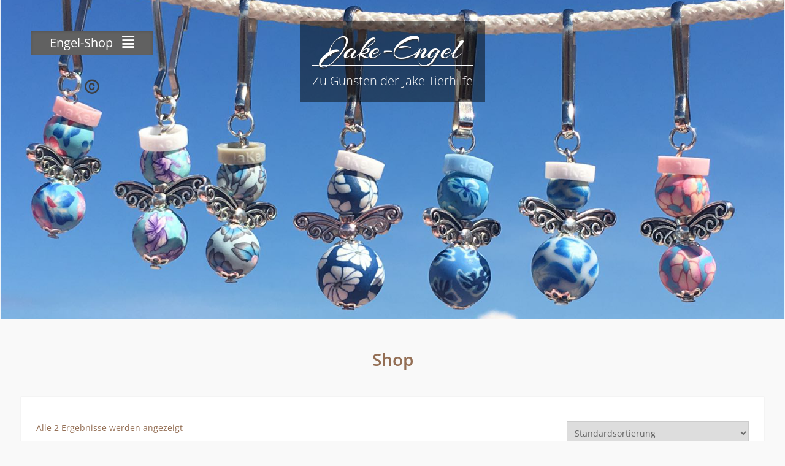

--- FILE ---
content_type: text/html; charset=UTF-8
request_url: http://jake-engel.de/shop
body_size: 11498
content:
<!DOCTYPE html> <html lang="de"><head>
	    <meta charset="UTF-8">
    <meta name="viewport" content="width=device-width, initial-scale=1">
    <link rel="profile" href="http://gmpg.org/xfn/11">
    <link rel="pingback" href="http://jake-engel.de/xmlrpc.php">
    
<title>Shop &#8211; Jake-Engel</title>
<meta name='robots' content='max-image-preview:large' />
<link rel="alternate" type="application/rss+xml" title="Jake-Engel &raquo; Feed" href="http://jake-engel.de/feed" />
<link rel="alternate" type="application/rss+xml" title="Jake-Engel &raquo; Kommentar-Feed" href="http://jake-engel.de/comments/feed" />
<link rel="alternate" title="oEmbed (JSON)" type="application/json+oembed" href="http://jake-engel.de/wp-json/oembed/1.0/embed?url=http%3A%2F%2Fjake-engel.de%2Fshop" />
<link rel="alternate" title="oEmbed (XML)" type="text/xml+oembed" href="http://jake-engel.de/wp-json/oembed/1.0/embed?url=http%3A%2F%2Fjake-engel.de%2Fshop&#038;format=xml" />
<style id='wp-img-auto-sizes-contain-inline-css' type='text/css'>
img:is([sizes=auto i],[sizes^="auto," i]){contain-intrinsic-size:3000px 1500px}
/*# sourceURL=wp-img-auto-sizes-contain-inline-css */
</style>
<style id='wp-emoji-styles-inline-css' type='text/css'>

	img.wp-smiley, img.emoji {
		display: inline !important;
		border: none !important;
		box-shadow: none !important;
		height: 1em !important;
		width: 1em !important;
		margin: 0 0.07em !important;
		vertical-align: -0.1em !important;
		background: none !important;
		padding: 0 !important;
	}
/*# sourceURL=wp-emoji-styles-inline-css */
</style>
<style id='wp-block-library-inline-css' type='text/css'>
:root{--wp-block-synced-color:#7a00df;--wp-block-synced-color--rgb:122,0,223;--wp-bound-block-color:var(--wp-block-synced-color);--wp-editor-canvas-background:#ddd;--wp-admin-theme-color:#007cba;--wp-admin-theme-color--rgb:0,124,186;--wp-admin-theme-color-darker-10:#006ba1;--wp-admin-theme-color-darker-10--rgb:0,107,160.5;--wp-admin-theme-color-darker-20:#005a87;--wp-admin-theme-color-darker-20--rgb:0,90,135;--wp-admin-border-width-focus:2px}@media (min-resolution:192dpi){:root{--wp-admin-border-width-focus:1.5px}}.wp-element-button{cursor:pointer}:root .has-very-light-gray-background-color{background-color:#eee}:root .has-very-dark-gray-background-color{background-color:#313131}:root .has-very-light-gray-color{color:#eee}:root .has-very-dark-gray-color{color:#313131}:root .has-vivid-green-cyan-to-vivid-cyan-blue-gradient-background{background:linear-gradient(135deg,#00d084,#0693e3)}:root .has-purple-crush-gradient-background{background:linear-gradient(135deg,#34e2e4,#4721fb 50%,#ab1dfe)}:root .has-hazy-dawn-gradient-background{background:linear-gradient(135deg,#faaca8,#dad0ec)}:root .has-subdued-olive-gradient-background{background:linear-gradient(135deg,#fafae1,#67a671)}:root .has-atomic-cream-gradient-background{background:linear-gradient(135deg,#fdd79a,#004a59)}:root .has-nightshade-gradient-background{background:linear-gradient(135deg,#330968,#31cdcf)}:root .has-midnight-gradient-background{background:linear-gradient(135deg,#020381,#2874fc)}:root{--wp--preset--font-size--normal:16px;--wp--preset--font-size--huge:42px}.has-regular-font-size{font-size:1em}.has-larger-font-size{font-size:2.625em}.has-normal-font-size{font-size:var(--wp--preset--font-size--normal)}.has-huge-font-size{font-size:var(--wp--preset--font-size--huge)}.has-text-align-center{text-align:center}.has-text-align-left{text-align:left}.has-text-align-right{text-align:right}.has-fit-text{white-space:nowrap!important}#end-resizable-editor-section{display:none}.aligncenter{clear:both}.items-justified-left{justify-content:flex-start}.items-justified-center{justify-content:center}.items-justified-right{justify-content:flex-end}.items-justified-space-between{justify-content:space-between}.screen-reader-text{border:0;clip-path:inset(50%);height:1px;margin:-1px;overflow:hidden;padding:0;position:absolute;width:1px;word-wrap:normal!important}.screen-reader-text:focus{background-color:#ddd;clip-path:none;color:#444;display:block;font-size:1em;height:auto;left:5px;line-height:normal;padding:15px 23px 14px;text-decoration:none;top:5px;width:auto;z-index:100000}html :where(.has-border-color){border-style:solid}html :where([style*=border-top-color]){border-top-style:solid}html :where([style*=border-right-color]){border-right-style:solid}html :where([style*=border-bottom-color]){border-bottom-style:solid}html :where([style*=border-left-color]){border-left-style:solid}html :where([style*=border-width]){border-style:solid}html :where([style*=border-top-width]){border-top-style:solid}html :where([style*=border-right-width]){border-right-style:solid}html :where([style*=border-bottom-width]){border-bottom-style:solid}html :where([style*=border-left-width]){border-left-style:solid}html :where(img[class*=wp-image-]){height:auto;max-width:100%}:where(figure){margin:0 0 1em}html :where(.is-position-sticky){--wp-admin--admin-bar--position-offset:var(--wp-admin--admin-bar--height,0px)}@media screen and (max-width:600px){html :where(.is-position-sticky){--wp-admin--admin-bar--position-offset:0px}}

/*# sourceURL=wp-block-library-inline-css */
</style><link rel='stylesheet' id='wc-blocks-style-css' href='http://jake-engel.de/wp-content/plugins/woocommerce/assets/client/blocks/wc-blocks.css?ver=wc-10.3.7' type='text/css' media='all' />
<style id='global-styles-inline-css' type='text/css'>
:root{--wp--preset--aspect-ratio--square: 1;--wp--preset--aspect-ratio--4-3: 4/3;--wp--preset--aspect-ratio--3-4: 3/4;--wp--preset--aspect-ratio--3-2: 3/2;--wp--preset--aspect-ratio--2-3: 2/3;--wp--preset--aspect-ratio--16-9: 16/9;--wp--preset--aspect-ratio--9-16: 9/16;--wp--preset--color--black: #111111;--wp--preset--color--cyan-bluish-gray: #abb8c3;--wp--preset--color--white: #ffffff;--wp--preset--color--pale-pink: #f78da7;--wp--preset--color--vivid-red: #cf2e2e;--wp--preset--color--luminous-vivid-orange: #ff6900;--wp--preset--color--luminous-vivid-amber: #fcb900;--wp--preset--color--light-green-cyan: #7bdcb5;--wp--preset--color--vivid-green-cyan: #00d084;--wp--preset--color--pale-cyan-blue: #8ed1fc;--wp--preset--color--vivid-cyan-blue: #0693e3;--wp--preset--color--vivid-purple: #9b51e0;--wp--preset--color--gray: #f7f7f7;--wp--preset--color--blue: #1b8be0;--wp--preset--color--dark-blue: #191970;--wp--preset--color--orange: #ffc300;--wp--preset--gradient--vivid-cyan-blue-to-vivid-purple: linear-gradient(135deg,rgb(6,147,227) 0%,rgb(155,81,224) 100%);--wp--preset--gradient--light-green-cyan-to-vivid-green-cyan: linear-gradient(135deg,rgb(122,220,180) 0%,rgb(0,208,130) 100%);--wp--preset--gradient--luminous-vivid-amber-to-luminous-vivid-orange: linear-gradient(135deg,rgb(252,185,0) 0%,rgb(255,105,0) 100%);--wp--preset--gradient--luminous-vivid-orange-to-vivid-red: linear-gradient(135deg,rgb(255,105,0) 0%,rgb(207,46,46) 100%);--wp--preset--gradient--very-light-gray-to-cyan-bluish-gray: linear-gradient(135deg,rgb(238,238,238) 0%,rgb(169,184,195) 100%);--wp--preset--gradient--cool-to-warm-spectrum: linear-gradient(135deg,rgb(74,234,220) 0%,rgb(151,120,209) 20%,rgb(207,42,186) 40%,rgb(238,44,130) 60%,rgb(251,105,98) 80%,rgb(254,248,76) 100%);--wp--preset--gradient--blush-light-purple: linear-gradient(135deg,rgb(255,206,236) 0%,rgb(152,150,240) 100%);--wp--preset--gradient--blush-bordeaux: linear-gradient(135deg,rgb(254,205,165) 0%,rgb(254,45,45) 50%,rgb(107,0,62) 100%);--wp--preset--gradient--luminous-dusk: linear-gradient(135deg,rgb(255,203,112) 0%,rgb(199,81,192) 50%,rgb(65,88,208) 100%);--wp--preset--gradient--pale-ocean: linear-gradient(135deg,rgb(255,245,203) 0%,rgb(182,227,212) 50%,rgb(51,167,181) 100%);--wp--preset--gradient--electric-grass: linear-gradient(135deg,rgb(202,248,128) 0%,rgb(113,206,126) 100%);--wp--preset--gradient--midnight: linear-gradient(135deg,rgb(2,3,129) 0%,rgb(40,116,252) 100%);--wp--preset--font-size--small: 14px;--wp--preset--font-size--medium: 20px;--wp--preset--font-size--large: 42px;--wp--preset--font-size--x-large: 42px;--wp--preset--font-size--normal: 18px;--wp--preset--font-size--huge: 54px;--wp--preset--spacing--20: 0.44rem;--wp--preset--spacing--30: 0.67rem;--wp--preset--spacing--40: 1rem;--wp--preset--spacing--50: 1.5rem;--wp--preset--spacing--60: 2.25rem;--wp--preset--spacing--70: 3.38rem;--wp--preset--spacing--80: 5.06rem;--wp--preset--shadow--natural: 6px 6px 9px rgba(0, 0, 0, 0.2);--wp--preset--shadow--deep: 12px 12px 50px rgba(0, 0, 0, 0.4);--wp--preset--shadow--sharp: 6px 6px 0px rgba(0, 0, 0, 0.2);--wp--preset--shadow--outlined: 6px 6px 0px -3px rgb(255, 255, 255), 6px 6px rgb(0, 0, 0);--wp--preset--shadow--crisp: 6px 6px 0px rgb(0, 0, 0);}:where(.is-layout-flex){gap: 0.5em;}:where(.is-layout-grid){gap: 0.5em;}body .is-layout-flex{display: flex;}.is-layout-flex{flex-wrap: wrap;align-items: center;}.is-layout-flex > :is(*, div){margin: 0;}body .is-layout-grid{display: grid;}.is-layout-grid > :is(*, div){margin: 0;}:where(.wp-block-columns.is-layout-flex){gap: 2em;}:where(.wp-block-columns.is-layout-grid){gap: 2em;}:where(.wp-block-post-template.is-layout-flex){gap: 1.25em;}:where(.wp-block-post-template.is-layout-grid){gap: 1.25em;}.has-black-color{color: var(--wp--preset--color--black) !important;}.has-cyan-bluish-gray-color{color: var(--wp--preset--color--cyan-bluish-gray) !important;}.has-white-color{color: var(--wp--preset--color--white) !important;}.has-pale-pink-color{color: var(--wp--preset--color--pale-pink) !important;}.has-vivid-red-color{color: var(--wp--preset--color--vivid-red) !important;}.has-luminous-vivid-orange-color{color: var(--wp--preset--color--luminous-vivid-orange) !important;}.has-luminous-vivid-amber-color{color: var(--wp--preset--color--luminous-vivid-amber) !important;}.has-light-green-cyan-color{color: var(--wp--preset--color--light-green-cyan) !important;}.has-vivid-green-cyan-color{color: var(--wp--preset--color--vivid-green-cyan) !important;}.has-pale-cyan-blue-color{color: var(--wp--preset--color--pale-cyan-blue) !important;}.has-vivid-cyan-blue-color{color: var(--wp--preset--color--vivid-cyan-blue) !important;}.has-vivid-purple-color{color: var(--wp--preset--color--vivid-purple) !important;}.has-black-background-color{background-color: var(--wp--preset--color--black) !important;}.has-cyan-bluish-gray-background-color{background-color: var(--wp--preset--color--cyan-bluish-gray) !important;}.has-white-background-color{background-color: var(--wp--preset--color--white) !important;}.has-pale-pink-background-color{background-color: var(--wp--preset--color--pale-pink) !important;}.has-vivid-red-background-color{background-color: var(--wp--preset--color--vivid-red) !important;}.has-luminous-vivid-orange-background-color{background-color: var(--wp--preset--color--luminous-vivid-orange) !important;}.has-luminous-vivid-amber-background-color{background-color: var(--wp--preset--color--luminous-vivid-amber) !important;}.has-light-green-cyan-background-color{background-color: var(--wp--preset--color--light-green-cyan) !important;}.has-vivid-green-cyan-background-color{background-color: var(--wp--preset--color--vivid-green-cyan) !important;}.has-pale-cyan-blue-background-color{background-color: var(--wp--preset--color--pale-cyan-blue) !important;}.has-vivid-cyan-blue-background-color{background-color: var(--wp--preset--color--vivid-cyan-blue) !important;}.has-vivid-purple-background-color{background-color: var(--wp--preset--color--vivid-purple) !important;}.has-black-border-color{border-color: var(--wp--preset--color--black) !important;}.has-cyan-bluish-gray-border-color{border-color: var(--wp--preset--color--cyan-bluish-gray) !important;}.has-white-border-color{border-color: var(--wp--preset--color--white) !important;}.has-pale-pink-border-color{border-color: var(--wp--preset--color--pale-pink) !important;}.has-vivid-red-border-color{border-color: var(--wp--preset--color--vivid-red) !important;}.has-luminous-vivid-orange-border-color{border-color: var(--wp--preset--color--luminous-vivid-orange) !important;}.has-luminous-vivid-amber-border-color{border-color: var(--wp--preset--color--luminous-vivid-amber) !important;}.has-light-green-cyan-border-color{border-color: var(--wp--preset--color--light-green-cyan) !important;}.has-vivid-green-cyan-border-color{border-color: var(--wp--preset--color--vivid-green-cyan) !important;}.has-pale-cyan-blue-border-color{border-color: var(--wp--preset--color--pale-cyan-blue) !important;}.has-vivid-cyan-blue-border-color{border-color: var(--wp--preset--color--vivid-cyan-blue) !important;}.has-vivid-purple-border-color{border-color: var(--wp--preset--color--vivid-purple) !important;}.has-vivid-cyan-blue-to-vivid-purple-gradient-background{background: var(--wp--preset--gradient--vivid-cyan-blue-to-vivid-purple) !important;}.has-light-green-cyan-to-vivid-green-cyan-gradient-background{background: var(--wp--preset--gradient--light-green-cyan-to-vivid-green-cyan) !important;}.has-luminous-vivid-amber-to-luminous-vivid-orange-gradient-background{background: var(--wp--preset--gradient--luminous-vivid-amber-to-luminous-vivid-orange) !important;}.has-luminous-vivid-orange-to-vivid-red-gradient-background{background: var(--wp--preset--gradient--luminous-vivid-orange-to-vivid-red) !important;}.has-very-light-gray-to-cyan-bluish-gray-gradient-background{background: var(--wp--preset--gradient--very-light-gray-to-cyan-bluish-gray) !important;}.has-cool-to-warm-spectrum-gradient-background{background: var(--wp--preset--gradient--cool-to-warm-spectrum) !important;}.has-blush-light-purple-gradient-background{background: var(--wp--preset--gradient--blush-light-purple) !important;}.has-blush-bordeaux-gradient-background{background: var(--wp--preset--gradient--blush-bordeaux) !important;}.has-luminous-dusk-gradient-background{background: var(--wp--preset--gradient--luminous-dusk) !important;}.has-pale-ocean-gradient-background{background: var(--wp--preset--gradient--pale-ocean) !important;}.has-electric-grass-gradient-background{background: var(--wp--preset--gradient--electric-grass) !important;}.has-midnight-gradient-background{background: var(--wp--preset--gradient--midnight) !important;}.has-small-font-size{font-size: var(--wp--preset--font-size--small) !important;}.has-medium-font-size{font-size: var(--wp--preset--font-size--medium) !important;}.has-large-font-size{font-size: var(--wp--preset--font-size--large) !important;}.has-x-large-font-size{font-size: var(--wp--preset--font-size--x-large) !important;}
/*# sourceURL=global-styles-inline-css */
</style>

<style id='classic-theme-styles-inline-css' type='text/css'>
/*! This file is auto-generated */
.wp-block-button__link{color:#fff;background-color:#32373c;border-radius:9999px;box-shadow:none;text-decoration:none;padding:calc(.667em + 2px) calc(1.333em + 2px);font-size:1.125em}.wp-block-file__button{background:#32373c;color:#fff;text-decoration:none}
/*# sourceURL=/wp-includes/css/classic-themes.min.css */
</style>
<link rel='stylesheet' id='woocommerce-layout-css' href='http://jake-engel.de/wp-content/plugins/woocommerce/assets/css/woocommerce-layout.css?ver=10.3.7' type='text/css' media='all' />
<link rel='stylesheet' id='woocommerce-smallscreen-css' href='http://jake-engel.de/wp-content/plugins/woocommerce/assets/css/woocommerce-smallscreen.css?ver=10.3.7' type='text/css' media='only screen and (max-width: 768px)' />
<link rel='stylesheet' id='woocommerce-general-css' href='http://jake-engel.de/wp-content/plugins/woocommerce/assets/css/woocommerce.css?ver=10.3.7' type='text/css' media='all' />
<style id='woocommerce-inline-inline-css' type='text/css'>
.woocommerce form .form-row .required { visibility: visible; }
/*# sourceURL=woocommerce-inline-inline-css */
</style>
<link rel='stylesheet' id='brands-styles-css' href='http://jake-engel.de/wp-content/plugins/woocommerce/assets/css/brands.css?ver=10.3.7' type='text/css' media='all' />
<link rel='stylesheet' id='photo-perfect-google-fonts-css' href='http://jake-engel.de/wp-content/fonts/4c98d71a26d271d159784b21f1fa31e1.css' type='text/css' media='all' />
<link rel='stylesheet' id='font-awesome-css' href='http://jake-engel.de/wp-content/themes/photo-perfect/third-party/font-awesome/css/all.min.css?ver=6.7.2' type='text/css' media='all' />
<link rel='stylesheet' id='photo-perfect-style-css' href='http://jake-engel.de/wp-content/themes/sptJakeEngel/style.css?ver=20250706-113033' type='text/css' media='all' />
<link rel='stylesheet' id='photo-perfect-photobox-css-css' href='http://jake-engel.de/wp-content/themes/photo-perfect/third-party/photobox/photobox.min.css?ver=1.6.3' type='text/css' media='all' />
<link rel='stylesheet' id='photo-perfect-block-style-css' href='http://jake-engel.de/wp-content/themes/photo-perfect/css/blocks.css?ver=20250706-113033' type='text/css' media='all' />
<link rel='stylesheet' id='woocommerce-gzd-layout-css' href='http://jake-engel.de/wp-content/plugins/woocommerce-germanized/build/static/layout-styles.css?ver=3.20.4' type='text/css' media='all' />
<style id='woocommerce-gzd-layout-inline-css' type='text/css'>
.woocommerce-checkout .shop_table { background-color: #eeeeee; } .product p.deposit-packaging-type { font-size: 1.25em !important; } p.woocommerce-shipping-destination { display: none; }
                .wc-gzd-nutri-score-value-a {
                    background: url(http://jake-engel.de/wp-content/plugins/woocommerce-germanized/assets/images/nutri-score-a.svg) no-repeat;
                }
                .wc-gzd-nutri-score-value-b {
                    background: url(http://jake-engel.de/wp-content/plugins/woocommerce-germanized/assets/images/nutri-score-b.svg) no-repeat;
                }
                .wc-gzd-nutri-score-value-c {
                    background: url(http://jake-engel.de/wp-content/plugins/woocommerce-germanized/assets/images/nutri-score-c.svg) no-repeat;
                }
                .wc-gzd-nutri-score-value-d {
                    background: url(http://jake-engel.de/wp-content/plugins/woocommerce-germanized/assets/images/nutri-score-d.svg) no-repeat;
                }
                .wc-gzd-nutri-score-value-e {
                    background: url(http://jake-engel.de/wp-content/plugins/woocommerce-germanized/assets/images/nutri-score-e.svg) no-repeat;
                }
            
/*# sourceURL=woocommerce-gzd-layout-inline-css */
</style>
<script type="text/javascript" src="http://jake-engel.de/wp-includes/js/jquery/jquery.min.js?ver=3.7.1" id="jquery-core-js"></script>
<script type="text/javascript" src="http://jake-engel.de/wp-includes/js/jquery/jquery-migrate.min.js?ver=3.4.1" id="jquery-migrate-js"></script>
<script type="text/javascript" src="http://jake-engel.de/wp-content/plugins/woocommerce/assets/js/jquery-blockui/jquery.blockUI.min.js?ver=2.7.0-wc.10.3.7" id="wc-jquery-blockui-js" defer="defer" data-wp-strategy="defer"></script>
<script type="text/javascript" id="wc-add-to-cart-js-extra">
/* <![CDATA[ */
var wc_add_to_cart_params = {"ajax_url":"/wp-admin/admin-ajax.php","wc_ajax_url":"/?wc-ajax=%%endpoint%%","i18n_view_cart":"Warenkorb anzeigen","cart_url":"http://jake-engel.de/warenkorb","is_cart":"","cart_redirect_after_add":"no"};
//# sourceURL=wc-add-to-cart-js-extra
/* ]]> */
</script>
<script type="text/javascript" src="http://jake-engel.de/wp-content/plugins/woocommerce/assets/js/frontend/add-to-cart.min.js?ver=10.3.7" id="wc-add-to-cart-js" defer="defer" data-wp-strategy="defer"></script>
<script type="text/javascript" src="http://jake-engel.de/wp-content/plugins/woocommerce/assets/js/js-cookie/js.cookie.min.js?ver=2.1.4-wc.10.3.7" id="wc-js-cookie-js" defer="defer" data-wp-strategy="defer"></script>
<script type="text/javascript" id="woocommerce-js-extra">
/* <![CDATA[ */
var woocommerce_params = {"ajax_url":"/wp-admin/admin-ajax.php","wc_ajax_url":"/?wc-ajax=%%endpoint%%","i18n_password_show":"Passwort anzeigen","i18n_password_hide":"Passwort ausblenden"};
//# sourceURL=woocommerce-js-extra
/* ]]> */
</script>
<script type="text/javascript" src="http://jake-engel.de/wp-content/plugins/woocommerce/assets/js/frontend/woocommerce.min.js?ver=10.3.7" id="woocommerce-js" defer="defer" data-wp-strategy="defer"></script>
<script type="text/javascript" id="wc-gzd-unit-price-observer-queue-js-extra">
/* <![CDATA[ */
var wc_gzd_unit_price_observer_queue_params = {"ajax_url":"/wp-admin/admin-ajax.php","wc_ajax_url":"/?wc-ajax=%%endpoint%%","refresh_unit_price_nonce":"c5b5e06c88"};
//# sourceURL=wc-gzd-unit-price-observer-queue-js-extra
/* ]]> */
</script>
<script type="text/javascript" src="http://jake-engel.de/wp-content/plugins/woocommerce-germanized/build/static/unit-price-observer-queue.js?ver=3.20.4" id="wc-gzd-unit-price-observer-queue-js" defer="defer" data-wp-strategy="defer"></script>
<script type="text/javascript" src="http://jake-engel.de/wp-content/plugins/woocommerce/assets/js/accounting/accounting.min.js?ver=0.4.2" id="wc-accounting-js"></script>
<script type="text/javascript" id="wc-gzd-unit-price-observer-js-extra">
/* <![CDATA[ */
var wc_gzd_unit_price_observer_params = {"wrapper":".product","price_selector":{"p.price":{"is_total_price":false,"is_primary_selector":true,"quantity_selector":""}},"replace_price":"1","product_id":"7","price_decimal_sep":",","price_thousand_sep":".","qty_selector":"input.quantity, input.qty","refresh_on_load":""};
//# sourceURL=wc-gzd-unit-price-observer-js-extra
/* ]]> */
</script>
<script type="text/javascript" src="http://jake-engel.de/wp-content/plugins/woocommerce-germanized/build/static/unit-price-observer.js?ver=3.20.4" id="wc-gzd-unit-price-observer-js" defer="defer" data-wp-strategy="defer"></script>
<link rel="https://api.w.org/" href="http://jake-engel.de/wp-json/" /><link rel="alternate" title="JSON" type="application/json" href="http://jake-engel.de/wp-json/wp/v2/pages/7" /><link rel="EditURI" type="application/rsd+xml" title="RSD" href="http://jake-engel.de/xmlrpc.php?rsd" />
<meta name="generator" content="WordPress 6.9" />
<meta name="generator" content="WooCommerce 10.3.7" />
<link rel="canonical" href="http://jake-engel.de/shop" />
<link rel='shortlink' href='http://jake-engel.de/?p=7' />
	<noscript><style>.woocommerce-product-gallery{ opacity: 1 !important; }</style></noscript>
	<link rel="icon" href="http://jake-engel.de/wp-content/uploads/2016/10/cropped-Logo-32x32.png" sizes="32x32" />
<link rel="icon" href="http://jake-engel.de/wp-content/uploads/2016/10/cropped-Logo-192x192.png" sizes="192x192" />
<link rel="apple-touch-icon" href="http://jake-engel.de/wp-content/uploads/2016/10/cropped-Logo-180x180.png" />
<meta name="msapplication-TileImage" content="http://jake-engel.de/wp-content/uploads/2016/10/cropped-Logo-270x270.png" />
		<style type="text/css" id="wp-custom-css">
			section.related.products  {
	display: none;
}
.title-tag img {
	display: none;	
}
.title-tag:after {
	font-family: "Open Sans", sans-serif;
	color: #946f55;
	font-weight: 600;
	font-size: 20px;
	content: 'Dein Schutzengel für 2026'
}		</style>
		<link rel='stylesheet' id='woocommercebulkdiscount-style-css' href='http://jake-engel.de/wp-content/plugins/woocommerce-bulk-discount/css/style.css?ver=6.9' type='text/css' media='all' />
</head>

<body class="wp-singular page-template-default page page-id-7 wp-embed-responsive wp-theme-photo-perfect wp-child-theme-sptJakeEngel theme-photo-perfect woocommerce-shop woocommerce woocommerce-page woocommerce-no-js site-layout-fluid archive-layout-masonry custom-header-enabled global-layout-no-sidebar">


	    <div id="page" class="container hfeed site">
    <a class="skip-link screen-reader-text" href="#content">Skip to content</a>
    <header id="masthead" class="site-header" role="banner">    <div id="main-nav" class="clear-fix">
        <div class="container">
        <nav id="site-navigation" class="header-navigation" role="navigation">
          <button class="menu-toggle" aria-controls="primary-menu" aria-expanded="false"><span>Engel-Shop</span>
            <i class="fa fa-align-justify"></i></button>
            <div class="wrap-menu-content">
              <div class="menu-hauptmenue-container"><ul id="primary-menu" class="menu"><li id="menu-item-6159" class="menu-item menu-item-type-post_type menu-item-object-page menu-item-6159"><a href="http://jake-engel.de/jake-engel">Startseite</a></li>
<li id="menu-item-6344" class="menu-item menu-item-type-post_type menu-item-object-page menu-item-home menu-item-6344"><a href="http://jake-engel.de/">Onlineshop</a></li>
<li id="menu-item-29" class="menu-item menu-item-type-post_type menu-item-object-page menu-item-29"><a href="http://jake-engel.de/warenkorb">Warenkorb</a></li>
<li id="menu-item-6174" class="menu-item menu-item-type-custom menu-item-object-custom menu-item-has-children menu-item-6174"><a href="http://jake-engel.de/category/impressionen">Impressionen</a>
<ul class="sub-menu">
	<li id="menu-item-6155" class="menu-item menu-item-type-post_type menu-item-object-post menu-item-6155"><a href="http://jake-engel.de/kollektion-beautiful-sky">Kollektion “beautiful SKY”</a></li>
	<li id="menu-item-6149" class="menu-item menu-item-type-post_type menu-item-object-post menu-item-6149"><a href="http://jake-engel.de/kollektion-black-is-beautiful">Kollektion “BLACK is beautiful”</a></li>
	<li id="menu-item-6153" class="menu-item menu-item-type-post_type menu-item-object-post menu-item-6153"><a href="http://jake-engel.de/kollektion-beautiful-mini">Kollektion “beautiful MINI”</a></li>
	<li id="menu-item-6151" class="menu-item menu-item-type-post_type menu-item-object-post menu-item-6151"><a href="http://jake-engel.de/kollektion-beautiful-flower">Kollektion “beautiful FLOWER”</a></li>
	<li id="menu-item-6150" class="menu-item menu-item-type-post_type menu-item-object-post menu-item-6150"><a href="http://jake-engel.de/kollektion-beautiful-flower-2">Kollektion “beautiful FLOWER”</a></li>
	<li id="menu-item-6152" class="menu-item menu-item-type-post_type menu-item-object-post menu-item-6152"><a href="http://jake-engel.de/kollektion-beautiful-girl">Kollektion “beautiful GIRL”</a></li>
	<li id="menu-item-6154" class="menu-item menu-item-type-post_type menu-item-object-post menu-item-6154"><a href="http://jake-engel.de/kollektion-beautiful-love">Kollektion “beautiful LOVE”</a></li>
	<li id="menu-item-6148" class="menu-item menu-item-type-post_type menu-item-object-post menu-item-6148"><a href="http://jake-engel.de/kollektion-beautiful-sun">Kollektion “beautiful SUN”</a></li>
	<li id="menu-item-6146" class="menu-item menu-item-type-post_type menu-item-object-post menu-item-6146"><a href="http://jake-engel.de/kollektion-beautiful-boy">Kollektion “beautiful BOY”</a></li>
	<li id="menu-item-6147" class="menu-item menu-item-type-post_type menu-item-object-post menu-item-6147"><a href="http://jake-engel.de/kollektion-rbeautiful-wellness">Kollektion “beautiful WELLNESS”</a></li>
	<li id="menu-item-6140" class="menu-item menu-item-type-post_type menu-item-object-post menu-item-6140"><a href="http://jake-engel.de/beautiful-christmas-6">beautiful CHRISTMAS</a></li>
	<li id="menu-item-6156" class="menu-item menu-item-type-post_type menu-item-object-post menu-item-6156"><a href="http://jake-engel.de/leder-boettger">Leder Böttger</a></li>
	<li id="menu-item-6139" class="menu-item menu-item-type-post_type menu-item-object-post menu-item-6139"><a href="http://jake-engel.de/beautiful-frozen">beautiful FROZEN</a></li>
</ul>
</li>
<li id="menu-item-20" class="menu-item menu-item-type-post_type menu-item-object-page menu-item-has-children menu-item-20"><a href="http://jake-engel.de/shop-hinweise">Shop-Hinweise</a>
<ul class="sub-menu">
	<li id="menu-item-24" class="menu-item menu-item-type-post_type menu-item-object-page menu-item-24"><a href="http://jake-engel.de/agb">AGB</a></li>
	<li id="menu-item-21" class="menu-item menu-item-type-post_type menu-item-object-page menu-item-21"><a href="http://jake-engel.de/bezahlmoeglichkeiten">Zahlungsarten</a></li>
	<li id="menu-item-22" class="menu-item menu-item-type-post_type menu-item-object-page menu-item-22"><a href="http://jake-engel.de/versandarten">Versandarten</a></li>
	<li id="menu-item-23" class="menu-item menu-item-type-post_type menu-item-object-page menu-item-23"><a href="http://jake-engel.de/widerrufsbelehrung">Widerrufsbelehrung</a></li>
	<li id="menu-item-26" class="menu-item menu-item-type-post_type menu-item-object-page menu-item-26"><a href="http://jake-engel.de/datenschutzbelehrung">Datenschutzbelehrung</a></li>
	<li id="menu-item-6244" class="menu-item menu-item-type-post_type menu-item-object-page menu-item-6244"><a href="http://jake-engel.de/test">test</a></li>
	<li id="menu-item-25" class="menu-item menu-item-type-post_type menu-item-object-page menu-item-25"><a href="http://jake-engel.de/impressum">Impressum</a></li>
</ul>
</li>
</ul></div>            </div><!-- .menu-content -->
        </nav><!-- #site-navigation -->
       </div> <!-- .container -->
    </div> <!-- #main-nav -->
    		    <div class="container">

      <div class="site-branding">
        <div id="site-logo"></div>
                                  <div id="site-identity">
                                          <p class="site-title"><a href="http://jake-engel.de/" rel="home">Jake-Engel</a></p>
                          
                          <p class="site-description">Zu Gunsten der Jake Tierhilfe</p>
                      </div><!-- #site-identity -->
        
      </div><!-- .site-branding -->

    </div><!-- .container -->

        </header><!-- #masthead -->    <div id="featured-banner" class="featured-banner">
      <div class="item">
        <a href="http://jake-engel.de/" rel="home">
          <img src="http://jake-engel.de/wp-content/uploads/2016/10/Header_c.jpg" width="1600" height="650" alt="Jake-Engel">
        </a>
      </div><!-- .item -->
    </div><!-- #featured-banner -->
    
	<div id="content" class="site-content"><div class="container"><div class="inner-wrapper">        <div id="separator-title">
                
          <h1 class="entry-title">Shop</h1>
                                  </div><!-- #separator-title -->
    
	<div id="primary" class="content-area">
		<main id="main" class="site-main" role="main">

			
				
<article id="post-7" class="post-7 page type-page status-publish hentry">

	<div class="entry-content">
    		<div class="woocommerce columns-4 "><div class="woocommerce-notices-wrapper"></div><p class="woocommerce-result-count" role="alert" aria-relevant="all" >
	Alle 2 Ergebnisse werden angezeigt</p>
<form class="woocommerce-ordering" method="get">
		<select
		name="orderby"
		class="orderby"
					aria-label="Shop-Reihenfolge"
			>
					<option value="menu_order"  selected='selected'>Standardsortierung</option>
					<option value="popularity" >Nach Beliebtheit sortiert</option>
					<option value="rating" >Nach Durchschnittsbewertung sortiert</option>
					<option value="date" >Nach Aktualität sortieren</option>
					<option value="price" >Nach Preis sortieren: aufsteigend</option>
					<option value="price-desc" >Nach Preis sortieren: absteigend</option>
			</select>
	<input type="hidden" name="paged" value="1" />
	</form>
<ul class="products columns-4">
<li class="product type-product post-139 status-publish first instock product_cat-unkategorisiert has-post-thumbnail sale taxable shipping-taxable purchasable product-type-variable">
	<a href="http://jake-engel.de/produkt/jake-engel-kaufen" class="woocommerce-LoopProduct-link woocommerce-loop-product__link">
	<span class="onsale">Angebot!</span>
	<img fetchpriority="high" decoding="async" width="300" height="300" src="http://jake-engel.de/wp-content/uploads/2024/12/2025_04-300x300.webp" class="attachment-woocommerce_thumbnail size-woocommerce_thumbnail" alt="Jake-Engel" srcset="http://jake-engel.de/wp-content/uploads/2024/12/2025_04-300x300.webp 300w, http://jake-engel.de/wp-content/uploads/2024/12/2025_04-150x150.webp 150w, http://jake-engel.de/wp-content/uploads/2024/12/2025_04-100x100.webp 100w" sizes="(max-width: 300px) 100vw, 300px" /><h2 class="woocommerce-loop-product__title">Jake-Engel</h2>
	<span class="price"><span class="woocommerce-Price-amount amount"><bdi>25,00&nbsp;<span class="woocommerce-Price-currencySymbol">&euro;</span></bdi></span> &ndash; <span class="woocommerce-Price-amount amount"><bdi>45,00&nbsp;<span class="woocommerce-Price-currencySymbol">&euro;</span></bdi></span></span>



</a>
	<p class="wc-gzd-additional-info wc-gzd-additional-info-loop shipping-costs-info">zzgl. <a href="http://jake-engel.de/versandarten" target="_blank">Versandkosten</a></p>

	<p class="wc-gzd-additional-info delivery-time-info wc-gzd-additional-info-loop"><span class="delivery-time-inner delivery-time-5-tage">Lieferzeit: <span class="delivery-time-data">5 Tage</span></span></p>
<a href="http://jake-engel.de/produkt/jake-engel-kaufen" aria-describedby="woocommerce_loop_add_to_cart_link_describedby_139" data-quantity="1" class="button product_type_variable add_to_cart_button" data-product_id="139" data-product_sku="Jake-Engel" aria-label="Wähle Optionen für „Jake-Engel“" rel="nofollow">Ausführung wählen</a>	<span id="woocommerce_loop_add_to_cart_link_describedby_139" class="screen-reader-text">
		Dieses Produkt weist mehrere Varianten auf. Die Optionen können auf der Produktseite gewählt werden	</span>
</li>
<li class="product type-product post-6319 status-publish instock product_cat-unkategorisiert has-post-thumbnail taxable shipping-taxable purchasable product-type-variable has-default-attributes">
	<a href="http://jake-engel.de/produkt/spende" class="woocommerce-LoopProduct-link woocommerce-loop-product__link"><img decoding="async" width="300" height="300" src="http://jake-engel.de/wp-content/uploads/2016/10/cropped-Logo.png" class="attachment-woocommerce_thumbnail size-woocommerce_thumbnail" alt="Spende für Jake" srcset="http://jake-engel.de/wp-content/uploads/2016/10/cropped-Logo.png 512w, http://jake-engel.de/wp-content/uploads/2016/10/cropped-Logo-150x150.png 150w, http://jake-engel.de/wp-content/uploads/2016/10/cropped-Logo-300x300.png 300w, http://jake-engel.de/wp-content/uploads/2016/10/cropped-Logo-180x180.png 180w, http://jake-engel.de/wp-content/uploads/2016/10/cropped-Logo-270x270.png 270w, http://jake-engel.de/wp-content/uploads/2016/10/cropped-Logo-192x192.png 192w, http://jake-engel.de/wp-content/uploads/2016/10/cropped-Logo-32x32.png 32w" sizes="(max-width: 300px) 100vw, 300px" /><h2 class="woocommerce-loop-product__title">Spende für Jake</h2>
	<span class="price"><span class="woocommerce-Price-amount amount"><bdi>2,00&nbsp;<span class="woocommerce-Price-currencySymbol">&euro;</span></bdi></span> &ndash; <span class="woocommerce-Price-amount amount"><bdi>5,00&nbsp;<span class="woocommerce-Price-currencySymbol">&euro;</span></bdi></span></span>



</a>

	<p class="wc-gzd-additional-info delivery-time-info wc-gzd-additional-info-loop"><span class="delivery-time-inner delivery-time-ohne-lieferung">Lieferzeit: <span class="delivery-time-data">ohne Lieferung</span></span></p>
<a href="http://jake-engel.de/produkt/spende" aria-describedby="woocommerce_loop_add_to_cart_link_describedby_6319" data-quantity="1" class="button product_type_variable add_to_cart_button" data-product_id="6319" data-product_sku="" aria-label="Wähle Optionen für „Spende für Jake“" rel="nofollow">Ausführung wählen</a>	<span id="woocommerce_loop_add_to_cart_link_describedby_6319" class="screen-reader-text">
		Dieses Produkt weist mehrere Varianten auf. Die Optionen können auf der Produktseite gewählt werden	</span>
</li>
</ul>
</div>			</div><!-- .entry-content -->

	<footer class="entry-footer">
			</footer><!-- .entry-footer -->
</article><!-- #post-## -->


				
			
		</main><!-- #main -->
	</div><!-- #primary -->

		</div background-color: #123456;><!-- #main -->
	
	<footer class="spt-footer" role="contentinfo";>

			
<div id="sidebar-primary" class="widget-area" role="complementary">
  <div class="area-wrapper">
	 </div>
</div><!-- #sidebar-primary -->

			<div id="site-generator">
								<br>
				<hr> 
				<table class="footer-table" width="100%" border="none">
					<tr class="footer-table" border="none">
						<td class="footer-table" border="none"><a href="http://jake-engel.de/impressum">Impressum</a></td>
						<!-- spt
						 -------------------------------------------------------------------->
						<td class="footer-zelle" width="30%" valign="middle" align="center">Diese Internetseite wurde erstellt von:</td>
					</tr>
					<tr border="none">
						<td class="footer-table" border="none"><a href="http://jake-engel.de/datenschutzerklaerung">Datenschutzerklärung</a></td>
						<!-- spt
						 -------------------------------------------------------------------->
						<td class="footer-zelle" valign="middle" align="center"><a href="http://www.schmidts-pfotentraeume.de">www.schmidts-pfotentraeume.de</a></td>
					</tr>
				</table>
			</div>
	</footer><!-- #colophon -->
</div><!-- #page -->

<script type="speculationrules">
{"prefetch":[{"source":"document","where":{"and":[{"href_matches":"/*"},{"not":{"href_matches":["/wp-*.php","/wp-admin/*","/wp-content/uploads/*","/wp-content/*","/wp-content/plugins/*","/wp-content/themes/sptJakeEngel/*","/wp-content/themes/photo-perfect/*","/*\\?(.+)"]}},{"not":{"selector_matches":"a[rel~=\"nofollow\"]"}},{"not":{"selector_matches":".no-prefetch, .no-prefetch a"}}]},"eagerness":"conservative"}]}
</script>
	<script type='text/javascript'>
		(function () {
			var c = document.body.className;
			c = c.replace(/woocommerce-no-js/, 'woocommerce-js');
			document.body.className = c;
		})();
	</script>
	<script type="text/javascript" src="http://jake-engel.de/wp-content/themes/photo-perfect/js/navigation.min.js?ver=20120206" id="photo-perfect-navigation-js"></script>
<script type="text/javascript" src="http://jake-engel.de/wp-content/themes/photo-perfect/js/skip-link-focus-fix.min.js?ver=20130115" id="photo-perfect-skip-link-focus-fix-js"></script>
<script type="text/javascript" src="http://jake-engel.de/wp-content/themes/photo-perfect/third-party/imageloaded/imagesloaded.pkgd.min.js?ver=1.0.0" id="photo-perfect-imageloaded-js"></script>
<script type="text/javascript" src="http://jake-engel.de/wp-content/themes/photo-perfect/third-party/photobox/jquery.photobox.min.js?ver=1.6.3" id="photo-perfect-photobox-js"></script>
<script type="text/javascript" src="http://jake-engel.de/wp-includes/js/imagesloaded.min.js?ver=5.0.0" id="imagesloaded-js"></script>
<script type="text/javascript" src="http://jake-engel.de/wp-includes/js/masonry.min.js?ver=4.2.2" id="masonry-js"></script>
<script type="text/javascript" id="photo-perfect-custom-js-extra">
/* <![CDATA[ */
var PhotoPerfectScreenReaderText = {"expand":"\u003Cspan class=\"screen-reader-text\"\u003Eexpand child menu\u003C/span\u003E","collapse":"\u003Cspan class=\"screen-reader-text\"\u003Ecollapse child menu\u003C/span\u003E"};
//# sourceURL=photo-perfect-custom-js-extra
/* ]]> */
</script>
<script type="text/javascript" src="http://jake-engel.de/wp-content/themes/photo-perfect/js/custom.min.js?ver=1.0.0" id="photo-perfect-custom-js"></script>
<script type="text/javascript" src="http://jake-engel.de/wp-content/plugins/woocommerce/assets/js/sourcebuster/sourcebuster.min.js?ver=10.3.7" id="sourcebuster-js-js"></script>
<script type="text/javascript" id="wc-order-attribution-js-extra">
/* <![CDATA[ */
var wc_order_attribution = {"params":{"lifetime":1.0e-5,"session":30,"base64":false,"ajaxurl":"http://jake-engel.de/wp-admin/admin-ajax.php","prefix":"wc_order_attribution_","allowTracking":true},"fields":{"source_type":"current.typ","referrer":"current_add.rf","utm_campaign":"current.cmp","utm_source":"current.src","utm_medium":"current.mdm","utm_content":"current.cnt","utm_id":"current.id","utm_term":"current.trm","utm_source_platform":"current.plt","utm_creative_format":"current.fmt","utm_marketing_tactic":"current.tct","session_entry":"current_add.ep","session_start_time":"current_add.fd","session_pages":"session.pgs","session_count":"udata.vst","user_agent":"udata.uag"}};
//# sourceURL=wc-order-attribution-js-extra
/* ]]> */
</script>
<script type="text/javascript" src="http://jake-engel.de/wp-content/plugins/woocommerce/assets/js/frontend/order-attribution.min.js?ver=10.3.7" id="wc-order-attribution-js"></script>
<script id="wp-emoji-settings" type="application/json">
{"baseUrl":"https://s.w.org/images/core/emoji/17.0.2/72x72/","ext":".png","svgUrl":"https://s.w.org/images/core/emoji/17.0.2/svg/","svgExt":".svg","source":{"concatemoji":"http://jake-engel.de/wp-includes/js/wp-emoji-release.min.js?ver=6.9"}}
</script>
<script type="module">
/* <![CDATA[ */
/*! This file is auto-generated */
const a=JSON.parse(document.getElementById("wp-emoji-settings").textContent),o=(window._wpemojiSettings=a,"wpEmojiSettingsSupports"),s=["flag","emoji"];function i(e){try{var t={supportTests:e,timestamp:(new Date).valueOf()};sessionStorage.setItem(o,JSON.stringify(t))}catch(e){}}function c(e,t,n){e.clearRect(0,0,e.canvas.width,e.canvas.height),e.fillText(t,0,0);t=new Uint32Array(e.getImageData(0,0,e.canvas.width,e.canvas.height).data);e.clearRect(0,0,e.canvas.width,e.canvas.height),e.fillText(n,0,0);const a=new Uint32Array(e.getImageData(0,0,e.canvas.width,e.canvas.height).data);return t.every((e,t)=>e===a[t])}function p(e,t){e.clearRect(0,0,e.canvas.width,e.canvas.height),e.fillText(t,0,0);var n=e.getImageData(16,16,1,1);for(let e=0;e<n.data.length;e++)if(0!==n.data[e])return!1;return!0}function u(e,t,n,a){switch(t){case"flag":return n(e,"\ud83c\udff3\ufe0f\u200d\u26a7\ufe0f","\ud83c\udff3\ufe0f\u200b\u26a7\ufe0f")?!1:!n(e,"\ud83c\udde8\ud83c\uddf6","\ud83c\udde8\u200b\ud83c\uddf6")&&!n(e,"\ud83c\udff4\udb40\udc67\udb40\udc62\udb40\udc65\udb40\udc6e\udb40\udc67\udb40\udc7f","\ud83c\udff4\u200b\udb40\udc67\u200b\udb40\udc62\u200b\udb40\udc65\u200b\udb40\udc6e\u200b\udb40\udc67\u200b\udb40\udc7f");case"emoji":return!a(e,"\ud83e\u1fac8")}return!1}function f(e,t,n,a){let r;const o=(r="undefined"!=typeof WorkerGlobalScope&&self instanceof WorkerGlobalScope?new OffscreenCanvas(300,150):document.createElement("canvas")).getContext("2d",{willReadFrequently:!0}),s=(o.textBaseline="top",o.font="600 32px Arial",{});return e.forEach(e=>{s[e]=t(o,e,n,a)}),s}function r(e){var t=document.createElement("script");t.src=e,t.defer=!0,document.head.appendChild(t)}a.supports={everything:!0,everythingExceptFlag:!0},new Promise(t=>{let n=function(){try{var e=JSON.parse(sessionStorage.getItem(o));if("object"==typeof e&&"number"==typeof e.timestamp&&(new Date).valueOf()<e.timestamp+604800&&"object"==typeof e.supportTests)return e.supportTests}catch(e){}return null}();if(!n){if("undefined"!=typeof Worker&&"undefined"!=typeof OffscreenCanvas&&"undefined"!=typeof URL&&URL.createObjectURL&&"undefined"!=typeof Blob)try{var e="postMessage("+f.toString()+"("+[JSON.stringify(s),u.toString(),c.toString(),p.toString()].join(",")+"));",a=new Blob([e],{type:"text/javascript"});const r=new Worker(URL.createObjectURL(a),{name:"wpTestEmojiSupports"});return void(r.onmessage=e=>{i(n=e.data),r.terminate(),t(n)})}catch(e){}i(n=f(s,u,c,p))}t(n)}).then(e=>{for(const n in e)a.supports[n]=e[n],a.supports.everything=a.supports.everything&&a.supports[n],"flag"!==n&&(a.supports.everythingExceptFlag=a.supports.everythingExceptFlag&&a.supports[n]);var t;a.supports.everythingExceptFlag=a.supports.everythingExceptFlag&&!a.supports.flag,a.supports.everything||((t=a.source||{}).concatemoji?r(t.concatemoji):t.wpemoji&&t.twemoji&&(r(t.twemoji),r(t.wpemoji)))});
//# sourceURL=http://jake-engel.de/wp-includes/js/wp-emoji-loader.min.js
/* ]]> */
</script>

</body>
</html>

--- FILE ---
content_type: text/css
request_url: http://jake-engel.de/wp-content/themes/sptJakeEngel/style.css?ver=20250706-113033
body_size: 1024
content:
/*
Theme Name: SPT-JakeEngel
Author: Thomas Schmidt
Author URI: http://www.pfotentreume-solutions.de
Template: photo-perfect
Description: Schmidts-Pfotentraeume 
Version: 0.1
Text Domain: photo-perfect
Tags: photo-perfect
*/
@import url("../photo-perfect/style.css");
a, a:focus, a:active, a:visited {
    color: #0080FF;
}
hr  {
	border: 1px solid;
	color: ##666666;
}
table, td, th {
	border: 0;
}
body {
    color: #946f55;
} 
p {
    color: #946f55;
}
.product_title.entry-title  {
	display: none;
}
.wc-block-add-to-cart-form .quantity .qty {
    margin-right: .5rem;
    text-align: center;
    width: 6em;
}
section.related.products  {
	display: none;
}

.woocommerce-breadcrumb  {
	display: none;
}
.widget-area  {
	display: none;
}
.single-post-meta  {
	display: none;
}
.woocommerce #respond input#submit.alt, .woocommerce a.button.alt, .woocommerce button.button.alt, .woocommerce input.button.alt {
    background-color: #946f55;
    color: #fff;
    -webkit-font-smoothing: antialiased;
}
.woocommerce #respond input#submit.alt:hover,.woocommerce a.button.alt:hover,.woocommerce button.button.alt:hover,.woocommerce input.button.alt:hover  {
	background-color:#946f55;
	color:#fff
}
.woocommerce #respond input#submit.alt.disabled, .woocommerce #respond input#submit.alt.disabled:hover, .woocommerce #respond input#submit.alt:disabled, .woocommerce #respond input#submit.alt:disabled:hover, .woocommerce #respond input#submit.alt:disabled[disabled], .woocommerce #respond input#submit.alt:disabled[disabled]:hover, .woocommerce a.button.alt.disabled, .woocommerce a.button.alt.disabled:hover, .woocommerce a.button.alt:disabled, .woocommerce a.button.alt:disabled:hover, .woocommerce a.button.alt:disabled[disabled], .woocommerce a.button.alt:disabled[disabled]:hover, .woocommerce button.button.alt.disabled, .woocommerce button.button.alt.disabled:hover, .woocommerce button.button.alt:disabled, .woocommerce button.button.alt:disabled:hover, .woocommerce button.button.alt:disabled[disabled], .woocommerce button.button.alt:disabled[disabled]:hover, .woocommerce input.button.alt.disabled, .woocommerce input.button.alt.disabled:hover, .woocommerce input.button.alt:disabled, .woocommerce input.button.alt:disabled:hover, .woocommerce input.button.alt:disabled[disabled], .woocommerce input.button.alt:disabled[disabled]:hover {
    background-color: #946f55;
    color: #fff;
}
.woocommerce-message {
    border-top-color: #946f55;
}
.woocommerce-message:before {
    content: "\e015";
    color: #946f55;
}
div.woocommerce-product-gallery__image  {
    margin-top: 2px;
    margin-bottom: 2px;
    margin-left: 2px;
    margin-right: 2px;
}
/*
.site-title {
	display: none;
	width: 200px;
}
#site-identity {
    background: none;
}
.site-description  {
	display: none;
}
.posted-on  {
	display: none;
} 
.author.vcard  {
	display: none;
}

.site-branding {
    background-image: url(http://jake-hundehilfe.com/wp-content/uploads/2016/10/Logo_c.png);
    background-size: 100% 220px;
    background-repeat: no-repeat;
    background-position: top;
    width: 290px;
    height: 228px;
    border-color: #fff;
    border-width: medium;
    border-style: solid;
}

*/

